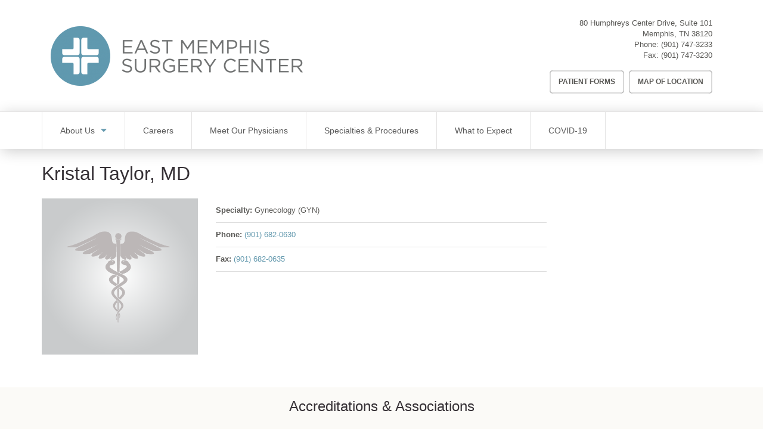

--- FILE ---
content_type: text/html; charset=UTF-8
request_url: https://eastmemphissurgerycenter.org/physicians/kristal-taylor-md
body_size: 5780
content:
<!DOCTYPE html>
<html  lang="en" dir="ltr" prefix="content: http://purl.org/rss/1.0/modules/content/  dc: http://purl.org/dc/terms/  foaf: http://xmlns.com/foaf/0.1/  og: http://ogp.me/ns#  rdfs: http://www.w3.org/2000/01/rdf-schema#  schema: http://schema.org/  sioc: http://rdfs.org/sioc/ns#  sioct: http://rdfs.org/sioc/types#  skos: http://www.w3.org/2004/02/skos/core#  xsd: http://www.w3.org/2001/XMLSchema# ">
  <head>
    <meta charset="utf-8" />
<script async src="https://www.googletagmanager.com/gtag/js?id=UA-134860571-21"></script>
<script>window.dataLayer = window.dataLayer || [];function gtag(){dataLayer.push(arguments)};gtag("js", new Date());gtag("set", "developer_id.dMDhkMT", true);gtag("config", "UA-134860571-21", {"groups":"default","anonymize_ip":true,"page_placeholder":"PLACEHOLDER_page_path"});</script>
<link rel="canonical" href="https://eastmemphissurgerycenter.org/physicians/kristal-taylor-md" />
<meta name="Generator" content="Drupal 10 (https://www.drupal.org)" />
<meta name="MobileOptimized" content="width" />
<meta name="HandheldFriendly" content="true" />
<meta name="viewport" content="width=device-width, initial-scale=1.0" />
<link rel="icon" href="/profiles/sp_base/themes/custom/sp_brand/favicon.ico" type="image/vnd.microsoft.icon" />

    <title>Kristal Taylor, MD | East Memphis Surgery Center</title>
    <link rel="stylesheet" media="all" href="/sites/default/files/css/css__JdS8MfToW2rULH8tEFomjlIOLEZbemVZsb58d4FGnc.css?delta=0&amp;language=en&amp;theme=sp_brand&amp;include=[base64]" />
<link rel="stylesheet" media="all" href="https://cdn.jsdelivr.net/npm/entreprise7pro-bootstrap@3.4.8/dist/css/bootstrap.min.css" integrity="sha256-zL9fLm9PT7/fK/vb1O9aIIAdm/+bGtxmUm/M1NPTU7Y=" crossorigin="anonymous" />
<link rel="stylesheet" media="all" href="https://cdn.jsdelivr.net/npm/@unicorn-fail/drupal-bootstrap-styles@0.0.2/dist/3.1.1/7.x-3.x/drupal-bootstrap.min.css" integrity="sha512-nrwoY8z0/iCnnY9J1g189dfuRMCdI5JBwgvzKvwXC4dZ+145UNBUs+VdeG/TUuYRqlQbMlL4l8U3yT7pVss9Rg==" crossorigin="anonymous" />
<link rel="stylesheet" media="all" href="https://cdn.jsdelivr.net/npm/@unicorn-fail/drupal-bootstrap-styles@0.0.2/dist/3.1.1/8.x-3.x/drupal-bootstrap.min.css" integrity="sha512-jM5OBHt8tKkl65deNLp2dhFMAwoqHBIbzSW0WiRRwJfHzGoxAFuCowGd9hYi1vU8ce5xpa5IGmZBJujm/7rVtw==" crossorigin="anonymous" />
<link rel="stylesheet" media="all" href="https://cdn.jsdelivr.net/npm/@unicorn-fail/drupal-bootstrap-styles@0.0.2/dist/3.2.0/7.x-3.x/drupal-bootstrap.min.css" integrity="sha512-U2uRfTiJxR2skZ8hIFUv5y6dOBd9s8xW+YtYScDkVzHEen0kU0G9mH8F2W27r6kWdHc0EKYGY3JTT3C4pEN+/g==" crossorigin="anonymous" />
<link rel="stylesheet" media="all" href="https://cdn.jsdelivr.net/npm/@unicorn-fail/drupal-bootstrap-styles@0.0.2/dist/3.2.0/8.x-3.x/drupal-bootstrap.min.css" integrity="sha512-JXQ3Lp7Oc2/VyHbK4DKvRSwk2MVBTb6tV5Zv/3d7UIJKlNEGT1yws9vwOVUkpsTY0o8zcbCLPpCBG2NrZMBJyQ==" crossorigin="anonymous" />
<link rel="stylesheet" media="all" href="https://cdn.jsdelivr.net/npm/@unicorn-fail/drupal-bootstrap-styles@0.0.2/dist/3.3.1/7.x-3.x/drupal-bootstrap.min.css" integrity="sha512-ZbcpXUXjMO/AFuX8V7yWatyCWP4A4HMfXirwInFWwcxibyAu7jHhwgEA1jO4Xt/UACKU29cG5MxhF/i8SpfiWA==" crossorigin="anonymous" />
<link rel="stylesheet" media="all" href="https://cdn.jsdelivr.net/npm/@unicorn-fail/drupal-bootstrap-styles@0.0.2/dist/3.3.1/8.x-3.x/drupal-bootstrap.min.css" integrity="sha512-kTMXGtKrWAdF2+qSCfCTa16wLEVDAAopNlklx4qPXPMamBQOFGHXz0HDwz1bGhstsi17f2SYVNaYVRHWYeg3RQ==" crossorigin="anonymous" />
<link rel="stylesheet" media="all" href="https://cdn.jsdelivr.net/npm/@unicorn-fail/drupal-bootstrap-styles@0.0.2/dist/3.4.0/8.x-3.x/drupal-bootstrap.min.css" integrity="sha512-tGFFYdzcicBwsd5EPO92iUIytu9UkQR3tLMbORL9sfi/WswiHkA1O3ri9yHW+5dXk18Rd+pluMeDBrPKSwNCvw==" crossorigin="anonymous" />
<link rel="stylesheet" media="all" href="/sites/default/files/css/css_V3sM-Tz_532j4CeGYZvUzp8txgi3tTuGh3L_y5MTpPs.css?delta=9&amp;language=en&amp;theme=sp_brand&amp;include=[base64]" />

    
  </head>
  <body class="path-node page-node-type-profile has-glyphicons">
    <a href="#main-content" class="visually-hidden focusable skip-link">
      Skip to main content
    </a>
    
      <div class="dialog-off-canvas-main-canvas" data-off-canvas-main-canvas>
    
  <header class="masthead container">
      

  <div class="site-branding col-md-7">
          <a class="logo" href="/" title="Home" rel="home">
        <img src="/sites/default/files/styles/site_logo/public/East%20Memphis%20Surgery%20Center%20Linear%202.19%20FINAL.png?itok=cOm-qRVg" alt="East Memphis Surgery Center" />
      </a>
      </div>


    <div class="col-md-5">
      
  <div class="region region-masthead u-region-end">
    <section id="block-sp-site-contact-stacked" class="block block-sp-core-location block-sp-site-contact clearfix">
  
    

      <address  class="header-contact sp-core-contact" itemscope itemtype="http://schema.org/Organization">
  
      <p class="sp-location__address" itemprop="address" itemscope itemtype="http://schema.org/PostalAddress">
                      <span class="sp-location__upper" itemprop="streetAddress">80 Humphreys Center Drive, Suite 101</span>
            <span class="sp-location__lower"><span class="sp-location__locality" itemprop="addressLocality">Memphis</span>,&nbsp;<span class="sp-location__region" itemprop="addressRegion">TN</span>&nbsp;<span class="sp-location__postal-code" itemprop="postalCode">38120</span>
      </span>
    </p>
        <p class="sp-location__phone"><span>Phone:</span>&nbsp;<span itemprop="telephone"><a href="tel:+19017473233">(901) 747-3233</a></span></p>
        <p class="sp-location__fax"><span>Fax:</span>&nbsp;<span itemprop="faxNumber"><a href="tel:+19017473230">(901) 747-3230</a></span></p>
    </address>

  </section>

<nav role="navigation" aria-labelledby="block-headermenu-menu" id="block-headermenu">
            
  <h2 class="visually-hidden" id="block-headermenu-menu">Header Menu</h2>
  

        



          
    <ul class="u-list-inline header-nav__items menu menu--header nav">
                              <li class="first">
                    
                                                    
          
                    <a href="/forms" class="button--ghost patient-forms-button" data-drupal-link-system-path="node/16">Patient Forms</a>

                  </li>
                              <li class="last">
                    
                                                    
          
                    <a href="/location" class="button--ghost location-button" data-drupal-link-system-path="node/19">Map of Location</a>

                  </li>
          </ul>
  




  </nav>

  </div>

    </div>
  </header>


    <div class="region region-navigation-dropdown">
    <nav role="navigation" aria-labelledby="block-sp-brand-main-menu-menu" id="block-sp-brand-main-menu" class="main-nav">
            <h2 class="sr-only" id="block-sp-brand-main-menu-menu">Main navigation</h2>

      <button class="main-nav__menu-drawer-toggle">Menu</button>

    <div class="container"><div class="row"><div class="col-sm-12">
      <div class="main-nav__menu-drawer">
        

                  <ul  class="menu main-nav__items clearfix">
                    <li  class="main-nav__item expanded dropdown">
        
        <a href="/about-us" class="main-nav__link expanded" data-drupal-link-system-path="node/7">About Us</a>

                                    <ul  class="menu dropdown-menu main-nav__child">
                    <li  class="main-nav__child-item">
        
        <a href="/why-choose-us" class="main-nav__link" data-drupal-link-system-path="node/6">Why Choose Us</a>

              </li>
                <li  class="main-nav__child-item">
        
        <a href="/location" class="main-nav__link" data-drupal-link-system-path="node/19">Map of Location</a>

              </li>
                <li  class="main-nav__child-item">
        
        <a href="/faq" class="main-nav__link" data-drupal-link-system-path="node/11">FAQs</a>

              </li>
        </ul>
  
              </li>
                <li  class="main-nav__item">
        
        <a href="http://www.surgerypartners.com/careers" class="main-nav__link">Careers</a>

              </li>
                <li  class="main-nav__item">
        
        <a href="/physicians" class="main-nav__link" data-drupal-link-system-path="physicians">Meet Our Physicians</a>

              </li>
                <li  class="main-nav__item">
        
        <a href="/specialties-procedures" class="main-nav__link" data-drupal-link-system-path="node/18">Specialties &amp; Procedures</a>

              </li>
                <li  class="main-nav__item">
        
        <a href="/what-to-expect" class="main-nav__link" data-drupal-link-system-path="node/10">What to Expect</a>

              </li>
                <li  class="main-nav__item">
        
        <a href="/covid19" class="main-nav__link" data-drupal-link-system-path="node/167">COVID-19</a>

              </li>
        </ul>
  


      </div>
    </div></div></div>
  </nav>

  </div>




  <main role="main" class="main-container container js-quickedit-main-content u-section-spacer">
    <div class="row">
                              <div class="col-sm-12" role="heading">
              <div class="region region-header">
        

<h1 class="page-title">
<span>Kristal Taylor, MD</span>
</h1>

<div data-drupal-messages-fallback class="hidden"></div>

  </div>

          </div>
              
            
            
      <section class="col-sm-9 l-col-main">
                
                
                          <a id="main-content"></a>
            <div class="region region-content">
      <article about="/physicians/kristal-taylor-md" class="profile full row clearfix">
  <div class="u-grid-spacer clearfix">
    <div class="col-sm-4">
      
            <div class="field field--name-field-profile-headshot field--type-image field--label-hidden field--item">  <img loading="lazy" src="/sites/default/files/styles/500x500/public/default_images/default_profile_0.png?itok=-VxyjK6o" width="500" height="500" alt="" typeof="foaf:Image" class="img-responsive" />


</div>
      
    </div>

    <div class="col-xs-12 col-sm-6 col-lg-8">
      
                    
      
      
      
                    
                    
      
      

<dl class="info-list info-list--inline">
    <div class="info-list__item">
    <dt class="info-list__label">Specialty</dt>
    <dd class="info-list__data">Gynecology (GYN)</dd>
  </div>
    <div class="info-list__item">
    <dt class="info-list__label">Phone</dt>
    <dd class="info-list__data"><a href="tel:%28901%29682-0630">(901) 682-0630</a></dd>
  </div>
    <div class="info-list__item">
    <dt class="info-list__label">Fax</dt>
    <dd class="info-list__data"><a href="tel:%28901%29682-0635">(901) 682-0635</a></dd>
  </div>
  </dl>
    </div>
  </div>

  <div class="col-xs-12 profile__bio clearfix">
    
  </div>
</article>


  </div>

              </section>

                </div>
  </main>

  <div class="region region-post-content">
    <section id="block-accreditations" class="u-pad--mid-vert u-bg--tint block block-block-content block-block-contentc7519629-87ca-4949-8c9e-deb971ae486c clearfix">
  <div class="container"><div class="row"><div class="col-sm-12">
    
        

    
  <h3  class="u-title-centered field field--name-field-title field--type-string field--label-hidden field--item">Accreditations &amp; Associations</h3>


  <ul  class="field field--name-field-logos-items field--type-entity-reference-revisions field--label-hidden field--items row l-grid--centered">
          <li  class="field--item col-lg-2 u-center-text">
      

      
<a href="http://www.medicare.gov/">
    <img loading="lazy" src="/sites/default/files/styles/140x70_scale/public/2018-01/medicare2.png?itok=6hGEZ6i6" width="140" height="26" alt="Medicare.gov Logo" typeof="foaf:Image" class="img-responsive" />



</a>

  
  </li>
          <li  class="field--item col-lg-2 u-center-text">
      

      
<a href="https://www.tnasca.org">
    <img loading="lazy" src="/sites/default/files/styles/140x70_scale/public/2018-07/tascalogo.png?itok=Wo6qtESS" width="140" height="48" alt="TASCA" typeof="foaf:Image" class="img-responsive" />



</a>

  
  </li>
          <li  class="field--item col-lg-2 u-center-text">
      

      
<a href="https://www.ascassociation.org/home">
    <img loading="lazy" src="/sites/default/files/styles/140x70_scale/public/2018-07/asca.png?itok=jG2q4LnL" width="140" height="23" alt="ASCA" typeof="foaf:Image" class="img-responsive" />



</a>

  
  </li>
          <li  class="field--item col-lg-2 u-center-text">
      

      
    <img loading="lazy" src="/sites/default/files/styles/140x70_scale/public/2023-12/images.png?itok=ICfsjwN3" width="140" height="57" alt="Accreditation Association for Ambulatory Health Care" typeof="foaf:Image" class="img-responsive" />




  
  </li>
      </ul>

  </div></div></div>
</section>


  </div>


      <footer class="footer" role="contentinfo">
      <div class="container">
          <div class="region region-footer">
    <nav role="navigation" aria-labelledby="block-sp-brand-footer-menu" id="block-sp-brand-footer">
            
  <h2 class="visually-hidden" id="block-sp-brand-footer-menu">Footer menu</h2>
  

        
      <ul class="u-list-inline barred-nav menu menu--footer nav">
                      <li class="barred-nav__item first">
                                        <a href="/privacy-policy" class="barred-nav__link" data-drupal-link-system-path="node/14">Data Privacy Policy</a>
              </li>
                      <li class="barred-nav__item">
                                        <a href="/media/2/download" class="barred-nav__link" data-drupal-link-system-path="media/2/download">HIPAA</a>
              </li>
                      <li class="barred-nav__item">
                                        <a href="/vendorproof" class="barred-nav__link" data-drupal-link-system-path="vendorproof">VendorProof</a>
              </li>
                      <li class="barred-nav__item last">
                                        <a href="/accessibility-statement" class="barred-nav__link" data-drupal-link-system-path="accessibility-statement">Accessibility</a>
              </li>
        </ul>
  

  </nav>
<section id="block-sp-site-contact-inline" class="block block-sp-core-location block-sp-site-contact clearfix">
  
    

      <address  class="footer-contact sp-core-contact" itemscope itemtype="http://schema.org/Organization">
  
      <span class="sp-location__address" itemprop="address" itemscope itemtype="http://schema.org/PostalAddress">
                      <span class="sp-location__upper" itemprop="streetAddress">80 Humphreys Center Drive, Suite 101</span>
      
      <span class="sp-location__lower">
        <span class="sp-location__locality" itemprop="addressLocality">Memphis</span>,&nbsp;
        <span class="sp-location__region" itemprop="addressRegion">TN</span>
        <span class="sp-location__postal-code" itemprop="postalCode">38120</span>
      </span>
    </span>
  
      <span class="sp-location__phone">
      <span>Phone:</span> <span itemprop="telephone"><a href="tel:+19017473233">(901) 747-3233</a></span>
    </span>
  
      <span class="sp-location__fax">
      <span>Fax:</span> <span itemprop="faxNumber"><a href="tel:+19017473230">(901) 747-3230</a></span>
    </span>
  </address>

  </section>

<section id="block-sp-footer-brand" class="block block-sp-core-global block-sp-global-brand clearfix">
  
    

      

<figure class="footer-brand">
  <img src="/sites/default/files/styles/site_logo/public/sp_base_assets/Surgery-Partners-Logo--inline.png?itok=wLeymlYj" alt="Surgery Partners" class="footer-brand__logo">

      <figcaption class="footer-brand__slogan">
      We Operate <strong>Differently.</strong>
    </figcaption>
  </figure>

  </section>


  </div>

      </div>
    </footer>
  
  </div>

    
    <script type="application/json" data-drupal-selector="drupal-settings-json">{"path":{"baseUrl":"\/","pathPrefix":"","currentPath":"node\/150","currentPathIsAdmin":false,"isFront":false,"currentLanguage":"en"},"pluralDelimiter":"\u0003","suppressDeprecationErrors":true,"google_analytics":{"account":"UA-134860571-21","trackOutbound":true,"trackMailto":true,"trackTel":true,"trackDownload":true,"trackDownloadExtensions":"7z|aac|arc|arj|asf|asx|avi|bin|csv|doc(x|m)?|dot(x|m)?|exe|flv|gif|gz|gzip|hqx|jar|jpe?g|js|mp(2|3|4|e?g)|mov(ie)?|msi|msp|pdf|phps|png|ppt(x|m)?|pot(x|m)?|pps(x|m)?|ppam|sld(x|m)?|thmx|qtm?|ra(m|r)?|sea|sit|tar|tgz|torrent|txt|wav|wma|wmv|wpd|xls(x|m|b)?|xlt(x|m)|xlam|xml|z|zip"},"bootstrap":{"forms_has_error_value_toggle":1,"modal_animation":1,"modal_backdrop":"true","modal_focus_input":1,"modal_keyboard":1,"modal_select_text":1,"modal_show":1,"modal_size":"","popover_enabled":1,"popover_animation":1,"popover_auto_close":1,"popover_container":"body","popover_content":"","popover_delay":"0","popover_html":0,"popover_placement":"right","popover_selector":"","popover_title":"","popover_trigger":"click","tooltip_enabled":1,"tooltip_animation":1,"tooltip_container":"body","tooltip_delay":"0","tooltip_html":0,"tooltip_placement":"auto left","tooltip_selector":"","tooltip_trigger":"hover"},"user":{"uid":0,"permissionsHash":"24ff711d3114e7643c16f6b8bc620103ea36e468562316b09c230da7f835424f"}}</script>
<script src="/sites/default/files/js/js_TE70hqrIo7EQgxKbMatGm45iEWlGojhRPi5wQSwETq0.js?scope=footer&amp;delta=0&amp;language=en&amp;theme=sp_brand&amp;include=eJxdyEEKgDAMBMAPVfKkkGopgZoNaSj4e0-KeBumAjkzxKk-Yo_GaprlLXI4VovPJDBSvXSgj8ZiMq7UfdI_ynSuIXbQKWqbyboBxPUuiw"></script>
<script src="https://cdn.jsdelivr.net/npm/entreprise7pro-bootstrap@3.4.8/dist/js/bootstrap.min.js" integrity="sha256-3XV0ZwG+520tCQ6I0AOlrGAFpZioT/AyPuX0Zq2i8QY=" crossorigin="anonymous"></script>
<script src="/sites/default/files/js/js_hTbIv-u1O88SOi72Ta5_rzSsM25xDOA6LgDQRVAX1aE.js?scope=footer&amp;delta=2&amp;language=en&amp;theme=sp_brand&amp;include=eJxdyEEKgDAMBMAPVfKkkGopgZoNaSj4e0-KeBumAjkzxKk-Yo_GaprlLXI4VovPJDBSvXSgj8ZiMq7UfdI_ynSuIXbQKWqbyboBxPUuiw"></script>

  </body>
</html>
